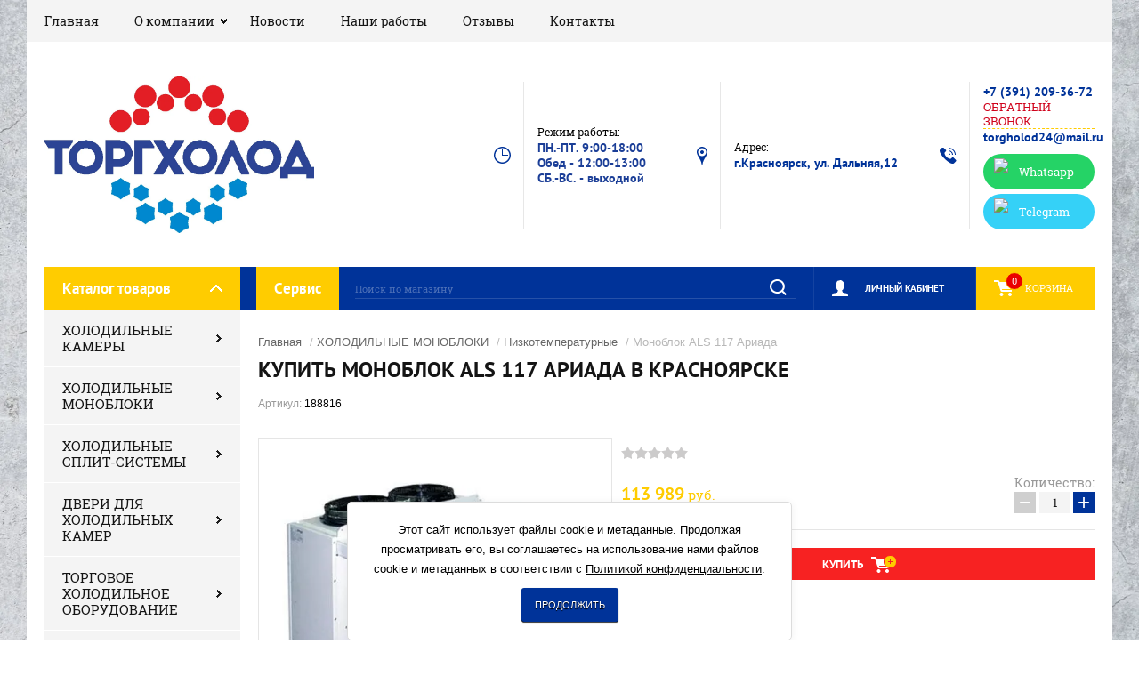

--- FILE ---
content_type: text/html; charset=utf-8
request_url: https://torgholod24.ru/glavnaya/product/monoblok-als-117-ariada
body_size: 18729
content:

	<!doctype html><html lang="ru"><head><meta charset="utf-8"><meta name="robots" content="all"/><title>купить Моноблок ALS 117 Ариада в Красноярске | Низкая цена</title><meta name="description" content="Моноблоки в наличии и под заказ! Подберем оборудование. Гарантия от производителя. Звоните ☎ 209-36-1232"><meta name="keywords" content="холодильное оборудование в Красноярске, торгхолод, оборудование для магазинов, оборудование для столовых, торгхолод"><meta name="SKYPE_TOOLBAR" content="SKYPE_TOOLBAR_PARSER_COMPATIBLE"><meta name="viewport" content="width=device-width, initial-scale=1.0, maximum-scale=1.0, user-scalable=no"><meta name="format-detection" content="telephone=no"><meta http-equiv="x-rim-auto-match" content="none"><script src="/g/libs/jquery/1.10.2/jquery.min.js"></script>	<link rel="stylesheet" href="/g/css/styles_articles_tpl.css">
<link rel='stylesheet' type='text/css' href='/shared/highslide-4.1.13/highslide.min.css'/>
<script type='text/javascript' src='/shared/highslide-4.1.13/highslide-full.packed.js'></script>
<script type='text/javascript'>
hs.graphicsDir = '/shared/highslide-4.1.13/graphics/';
hs.outlineType = null;
hs.showCredits = false;
hs.lang={cssDirection:'ltr',loadingText:'Загрузка...',loadingTitle:'Кликните чтобы отменить',focusTitle:'Нажмите чтобы перенести вперёд',fullExpandTitle:'Увеличить',fullExpandText:'Полноэкранный',previousText:'Предыдущий',previousTitle:'Назад (стрелка влево)',nextText:'Далее',nextTitle:'Далее (стрелка вправо)',moveTitle:'Передвинуть',moveText:'Передвинуть',closeText:'Закрыть',closeTitle:'Закрыть (Esc)',resizeTitle:'Восстановить размер',playText:'Слайд-шоу',playTitle:'Слайд-шоу (пробел)',pauseText:'Пауза',pauseTitle:'Приостановить слайд-шоу (пробел)',number:'Изображение %1/%2',restoreTitle:'Нажмите чтобы посмотреть картинку, используйте мышь для перетаскивания. Используйте клавиши вперёд и назад'};</script>

<!-- 46b9544ffa2e5e73c3c971fe2ede35a5 -->
<script type='text/javascript' src='/shared/s3/js/lang/ru.js'></script>
<script type='text/javascript' src='/shared/s3/js/common.min.js'></script>
<link rel='stylesheet' type='text/css' href='/shared/s3/css/calendar.css' /><link rel="icon" href="/favicon.ico" type="image/vnd.microsoft.icon">

<!--s3_require-->
<link rel="stylesheet" href="/g/basestyle/1.0.1/user/user.css" type="text/css"/>
<link rel="stylesheet" href="/g/basestyle/1.0.1/user/user.red.css" type="text/css"/>
<script type="text/javascript" src="/g/basestyle/1.0.1/user/user.js" async></script>
<!--/s3_require-->

<link rel='stylesheet' type='text/css' href='/t/images/__csspatch/3/patch.css'/>

<!--s3_goal-->
<script src="/g/s3/goal/1.0.0/s3.goal.js"></script>
<script>new s3.Goal({map:{"490500":{"goal_id":"490500","object_id":"14608900","event":"submit","system":"metrika","label":"buy-one-click","code":"anketa"}}, goals: [], ecommerce:[]});</script>
<!--/s3_goal-->
			
		
		
		
			<link rel="stylesheet" type="text/css" href="/g/shop2v2/default/css/theme.less.css">		
			<script type="text/javascript" src="/g/printme.js"></script>
		<script type="text/javascript" src="/g/shop2v2/default/js/tpl.js"></script>
		<script type="text/javascript" src="/g/shop2v2/default/js/baron.min.js"></script>
		
			<script type="text/javascript" src="/g/shop2v2/default/js/shop2.2.js"></script>
		
	<script type="text/javascript">shop2.init({"productRefs": [],"apiHash": {"getPromoProducts":"46317e96d47ae2be1badc299101ba4d7","getSearchMatches":"35c37d75c36329bcac89c7de5e872446","getFolderCustomFields":"88c1cbd61760988d0cb2336736f76d38","getProductListItem":"1104d31a58e6df323f027360ff491ad0","cartAddItem":"b1dd66384b961cf11b1b1b1f2fad894f","cartRemoveItem":"0624c8e454cb236e92ab8cdf95c277f3","cartUpdate":"7a4a030745061defa91e44c43b0d8bc4","cartRemoveCoupon":"5b555e8a2083ae27280b2817a40c1e13","cartAddCoupon":"ff01358d2c4a2ffb44eadfa6597b6ac8","deliveryCalc":"fb0c6a3b131b45a7720c579fae612b94","printOrder":"ed1f2363d271f77eb9c026f4fd607186","cancelOrder":"4dd58105912a09e83a38103b12735600","cancelOrderNotify":"c4fa0aa562780e842730235381778aa9","repeatOrder":"5dcc8595048cd94b9a2b8710f878037e","paymentMethods":"9d258cbd228482b418930f28936514c1","compare":"d9cfa99e680f6bb38bf8be3477111912"},"hash": null,"verId": 2586249,"mode": "product","step": "","uri": "/glavnaya","IMAGES_DIR": "/d/","my": {"show_sections":true,"product_image_lightgallary_on":true,"mode_catalog":false,"new_slick_slider_light":true},"shop2_cart_order_payments": 5,"cf_margin_price_enabled": 0,"maps_yandex_key":"","maps_google_key":""});</script>
<link rel="stylesheet" href="/t/v2870/images/theme20/theme.scss.css"><!--[if lt IE 10]><script src="/g/libs/ie9-svg-gradient/0.0.1/ie9-svg-gradient.min.js"></script><script src="/g/libs/jquery-placeholder/2.0.7/jquery.placeholder.min.js"></script><script src="/g/libs/jquery-textshadow/0.0.1/jquery.textshadow.min.js"></script><script src="/g/s3/misc/ie/0.0.1/ie.js"></script><![endif]--><!--[if lt IE 9]><script src="/g/libs/html5shiv/html5.js"></script><![endif]-->
<style>
	.search-form .search-text::-webkit-input-placeholder {
    color: rgba(255, 255, 255, 0.3); }
  .search-form .search-text:moz-placeholder {
    color: rgba(255, 255, 255, 0.3); }
  .search-form .search-text::-moz-placeholder {
    color: rgba(255, 255, 255, 0.3); }
  .search-form .search-text:-ms-input-placeholder {
    color: rgba(255, 255, 255, 0.3); }
</style>
<link rel="stylesheet" href="/t/v2870/images/css/seo_optima_b.scss.css"><script src="/t/v2870/images/js/seo_optima_b.js"></script><link rel="stylesheet" href="/t/v2870/images/site.addons.scss.css"></head><body><div class="site-background" style="background: url(/thumb/2/Pvf7wYYxU38g88f9gr-92Q/r/d/54854044_5.jpg) center center no-repeat; background-size: cover;"></div><div class="overlay"></div><div class="site-wrapper"><header role="banner" class="site-header"><div class="header-top-panel"><div class="header-top-panel-inner"><div class="menu-ico"></div><nav class="menu-top-wrap"><div class="menu-close">Навигация</div><ul class="menu-top"><li class="opened active"><a href="/" >Главная</a></li><li class="has-child"><a href="/o-kompanii" >О компании</a><ul class="level-2"><li><a href="/dostavka-i-oplata-tovara" >Доставка и оплата товара</a></li></ul></li><li><a href="/news" >Новости</a></li><li><a href="/nashi-raboty" >Наши работы</a></li><li><a href="/otzyvy-1" >Отзывы</a></li><li><a href="/kontakty" >Контакты</a></li></ul></nav><div class="soc-ico-wrap"></div></div></div><div class="header-bottom-block"><div class="site-name-wrap"><a class="logo" href="https://torgholod24.ru"><img src="/d/357770_2192.jpg" width="" height="" alt=""></a><div class="name-besc-wrapp"><a class="comapany-name" href="https://torgholod24.ru" title="На главную страницу"></a><div class="site-descriptor site-name-desc"></div></div></div><div class="contacts-top-wrapper"><div class="work-top"><div class="work-title">Режим работы:</div><div class="work-body work">ПН.-ПТ. 9:00-18:00 Обед - 12:00-13:00 СБ.-ВС. - выходной</div></div><div class="addres-top"><div class="addres-title">Адрес:</div><div class="addres-body">г.Красноярск, ул. Дальняя,12</div></div><div class="site-phones"><div class="phones-title"></div><div class="phone-block"><div class="number"><a href="tel:+73912093672">+7 (391) 209-36-72</a>  </div></div><a href="/obratnyy-zvonok" class="link-top">ОБРАТНЫЙ ЗВОНОК</a><div class="mail"><a href="mailto:torgholod24@mail.ru">torgholod24@mail.ru</a></div><div class="site-socials"><div><a href="https://wa.me/79832693672?text=" target="blank" style="background: #25d366"><span class="social-icon"><img src="/thumb/2/A4zfknNRwlGxZugn_x9XzQ/30c30/d/fgs16_whatsapp.svg" alt="Whatsapp" /></span><span class="social-title">Whatsapp</span></a></div><div><a href="https://t.me/torgholod24" target="blank" style="background: #35d1f7"><span class="social-icon"><img src="/thumb/2/UGdg_zbm5Mi7j1eyXY1g8w/30c30/d/fgs16_telegram.svg" alt="Telegram" /></span><span class="social-title">Telegram</span></a></div></div></div></div></div><div class="header-bottom-panel"><div class="folders-title">Каталог товаров</div><div class="btn_service"><a href="/servis" target="_blank">Сервис</a></div><div class="search-wrapper"><div class="search-close">Поиск</div><form class="search-form" action="/glavnaya/search" method="get"><input name="search_text" type="text" class="search-text" value="" placeholder="Поиск по магазину"/><input class="search-button" type="submit" value="" /><re-captcha data-captcha="recaptcha"
     data-name="captcha"
     data-sitekey="6LcYvrMcAAAAAKyGWWuW4bP1De41Cn7t3mIjHyNN"
     data-lang="ru"
     data-rsize="invisible"
     data-type="image"
     data-theme="light"></re-captcha></form></div><a href="/glavnaya/cart" class="cart-top-wrap"><div id="shop2-cart-preview">
	Корзина
	<div class="cart-total">0</div>	
</div><!-- Cart Preview --></a><div class="shop2-block login-form">
	<div class="block-title">
		<strong>Личный кабинет</strong>
		<span>&nbsp;</span>
	</div>
	<div class="block-body">
		<div class="close-login">Личный кабинет</div>
					<form method="post" action="/registraciya">
				<input type="hidden" name="mode" value="login" />
				<div class="row">
					<label class="field text">
						<input type="text" name="login" id="login" tabindex="1" value="" />
						<span class="login-title" for="login">Логин:</span>
					</label>
				</div>
				<div class="row">
					<button type="submit" class="signin-btn" tabindex="3">Войти</button>
					<label class="field password">
						<input type="password" name="password" id="password" tabindex="2" value="" />
						<span class="password-title" for="password">Пароль:</span>
					</label>
				</div>
			<re-captcha data-captcha="recaptcha"
     data-name="captcha"
     data-sitekey="6LcYvrMcAAAAAKyGWWuW4bP1De41Cn7t3mIjHyNN"
     data-lang="ru"
     data-rsize="invisible"
     data-type="image"
     data-theme="light"></re-captcha></form>
			<div class="clear-container"></div>
			<p>
				<a href="/registraciya/register" class="register">Регистрация</a>
				<a href="/registraciya/forgot_password">Забыли пароль?</a>
			</p>
			</div>
</div></div></header> <!-- .site-header --><div class="site-container"><aside role="complementary" class="site-sidebar left"><div class="folders-shared-wrapper"><div class="folders-shared-title">Каталог товаров</div><ul class="folders-shared"><li class="has-child"><a href="/kameri_monobloki_split/holod_kameri" >ХОЛОДИЛЬНЫЕ КАМЕРЫ</a><ul class="level-2"><li><a href="/glavnaya/folder/modulnye-holodilnye-kamery-polair" >Модульные холодильные камеры Polair</a></li><li><a href="/glavnaya/folder/modulnye-holodilnye-kamery-mhm" >Модульные холодильные камеры МХМ</a></li><li><a href="/glavnaya/folder/modulnye-holodilnye-kamery-ariada" >Модульные холодильные камеры AРИАДА</a></li><li><a href="/glavnaya/folder/modulnye-holodilnye-kamery-cvety" >Модульные холодильные камеры цветы</a></li><li><a href="/glavnaya/folder/sendvich-paneli" >Сэндвич-панели</a></li></ul></li><li class="has-child opened"><a href="/kameri_monobloki_split/holod_monobloki" >ХОЛОДИЛЬНЫЕ МОНОБЛОКИ</a><ul class="level-2"><li class="opened active"><a href="/glavnaya/folder/nizkotemperaturnye" >Низкотемпературные</a></li><li><a href="/glavnaya/folder/srednetemperaturnye" >Среднетемпературные</a></li><li><a href="/glavnaya/folder/potolochnye" >Потолочные</a></li></ul></li><li class="has-child"><a href="/kameri_monobloki_split/split_systemi" >ХОЛОДИЛЬНЫЕ СПЛИТ-СИСТЕМЫ</a><ul class="level-2"><li><a href="/glavnaya/folder/srednetemperaturnye-1" >Среднетемпературные</a></li><li><a href="/glavnaya/folder/nizkotemperaturnye-1" >Низкотемпературные</a></li><li><a href="/glavnaya/folder/universalnye-10-10" >Универсальные (-10℃...+10℃)</a></li></ul></li><li class="has-child"><a href="/dveri_dlya_holodilnyh_kamer" >ДВЕРИ ДЛЯ ХОЛОДИЛЬНЫХ КАМЕР</a><ul class="level-2"><li class="has-child"><a href="/glavnaya/folder/raspashnye-dveri-s-nakladnoj-ramkoj" >Распашные двери с накладной рамкой</a><ul class="level-3"><li><a href="/glavnaya/folder/srednetemperaturnye-2" >Среднетемпературные, толщина 80мм.</a></li><li><a href="/glavnaya/folder/nizkotemperaturnye-2" >Низкотемпературные, толщина 80мм.</a></li><li><a href="/glavnaya/folder/nizkotemperaturnye-tolshchina-100mm" >Низкотемпературные, толщина 100мм.</a></li><li><a href="/glavnaya/folder/nizkotemperaturnye-tolshchina-120mm" >Низкотемпературные, толщина 120мм.</a></li></ul></li><li class="has-child"><a href="/glavnaya/folder/dveri-raspashnye-dvuhstvorchatye-s-nakladnoj-ramkoj" >Двери распашные двухстворчатые с накладной рамкой</a><ul class="level-3"><li><a href="/glavnaya/folder/srednetemperaturnye-tolshchina-80mm" >Среднетемпературные, толщина 80мм.</a></li><li><a href="/glavnaya/folder/nizkotemperaturnye-tolshchina-80mm" >Низкотемпературные, толщина 80мм.</a></li><li><a href="/glavnaya/folder/nizkotemperaturnye-tolshchina-100mm-1" >Низкотемпературные, толщина 100мм.</a></li><li><a href="/glavnaya/folder/nizkotemperaturnye-tolshchina-120mm-1" >Низкотемпературные, толщина 120мм.</a></li></ul></li><li class="has-child"><a href="/glavnaya/folder/otkatnye-dveri" >Откатные двери</a><ul class="level-3"><li><a href="/glavnaya/folder/srednetemperaturnye-tolshchina-80mm-1" >Среднетемпературные, толщина 80мм.</a></li><li><a href="/glavnaya/folder/nizkotemperaturnye-tolshchina-100mm-2" >Низкотемпературные, толщина 100мм.</a></li><li><a href="/glavnaya/folder/nizkotemperaturnye-tolshchina-120mm-2" >Низкотемпературные, толщина 120мм.</a></li></ul></li><li class="has-child"><a href="/glavnaya/folder/mayatnikovye-dveri" >Маятниковые двери</a><ul class="level-3"><li><a href="/glavnaya/folder/standart-p-obraznaya-rama-ustanovka-na-nesushchie-steny-iz-betona-ili-celnogo-kirpicha" >Стандарт П-образная рама (установка на несущие стены из бетона или цельного кирпича)</a></li><li><a href="/glavnaya/folder/rama-v-obhvat-do-250-ustanovka-na-steny-iz-sendvich-panelej-gipsokartonnye-peregorodki" >РАМА В ОБХВАТ до 250 (установка на стены из сэндвич панелей, гипсокартонные перегородки)</a></li></ul></li><li class="has-child"><a href="/glavnaya/folder/holodilnye-dveri-profholod" >Холодильные двери ПрофХолод</a><ul class="level-3"><li class="has-child"><a href="/glavnaya/folder/raspashnye-dveri-odnostvorchatye-rdo" >Распашные одностворчатые  двери (РДО)</a><ul class="level-4"><li><a href="/glavnaya/folder/sredne-nizkotemperaturnye-tolshchina-80mm-1" >Средне-, низкотемпературные, толщина 80мм.</a></li><li><a href="/glavnaya/folder/sredne-nizkotemperaturnye-tolshchina-100mm-1" >Средне-, низкотемпературные, толщина 100мм.</a></li></ul></li><li class="has-child"><a href="/glavnaya/folder/raspashnye-dveri-dvustvorchatye-rdd" >Распашные двустворчатые двери (РДД)</a><ul class="level-4"><li><a href="/glavnaya/folder/sredne-nizkotemperaturnye-tolshchina-80mm" >Средне-, низкотемпературные, толщина 80мм.</a></li><li><a href="/glavnaya/folder/sredne-nizkotemperaturnye-tolshchina-100mm" >Средне-, низкотемпературные, толщина 100мм.</a></li></ul></li></ul></li><li><a href="/glavnaya/folder/zapchasti-i-komplektuyushchie" >Запчасти и комплектующие</a></li></ul></li><li class="has-child"><a href="/torgovoe_holod_oborudovanie" >ТОРГОВОЕ ХОЛОДИЛЬНОЕ ОБОРУДОВАНИЕ</a><ul class="level-2"><li class="has-child"><a href="/torgovoe_holod_oborudovanie/lari" >Лари морозильные</a><ul class="level-3"><li><a href="/glavnaya/folder/lari-s-gluhimi-kryshkami" >Лари с глухими крышками</a></li><li><a href="/glavnaya/folder/lari-s-pryamym-steklom" >Лари с прямым стеклом</a></li><li><a href="/glavnaya/folder/lari-s-izognutym-steklom" >Лари с изогнутым стеклом</a></li></ul></li><li class="has-child"><a href="/torgovoe_holod_oborudovanie/shkafi_holod" >Шкафы холодильные</a><ul class="level-3"><li class="has-child"><a href="/glavnaya/folder/shkafy-s-metallicheskimi-dvermi" >Шкафы с металлическими дверьми</a><ul class="level-4"><li><a href="/folder/265206707" >Шкафы с металлическими дверьми (среднетемпературные 0..+7°C)</a></li><li><a href="/folder/265207107" >Шкафы с металлическими дверьми (низкотемпературные -18...-22°C)</a></li><li><a href="/folder/265206907" >Шкафы с металлическими дверьми (универсальные -5..+5°C)</a></li><li><a href="/folder/268661307" >Шкафы с металлическими дверьми комбинированные</a></li></ul></li><li class="has-child"><a href="/glavnaya/folder/shkafy-so-steklyannymi-dvermi" >Шкафы со стеклянными дверьми</a><ul class="level-4"><li><a href="/folder/270003507" >Шкафы со стеклянными дверьми ( среднетемпературные  0..+7°C)</a></li><li><a href="/folder/270010707" >Шкафы со  стеклянными дверьми  ( низкотемпературные -18...-22°C)</a></li><li><a href="/folder/270010507" >Шкафы со  стеклянными дверьми  (универсальные -5..+5°C)</a></li></ul></li><li><a href="/konditerskoe_oborudovanie/shkafy_konditerskie" >Шкафы кондитерские</a></li><li><a href="/glavnaya/folder/shkafy-dlya-napitkov" >Шкафы для напитков</a></li><li><a href="/glavnaya/folder/shkafy-iz-nerzhaveyushchej-stali" >Шкафы из нержавеющей стали</a></li><li><a href="/glavnaya/folder/farmacevticheskie-holodilnye-shkafy" >Фармацевтические холодильные шкафы</a></li><li><a href="/glavnaya/folder/shkafy-dlya-pekaren" >Шкафы для пекарен</a></li><li><a href="/glavnaya/folder/shkafy-dlya-vyzrevaniya-syra-i-myasa" >Шкафы для вызревания сыра и мяса</a></li><li><a href="/glavnaya/folder/mini-holodilniki" >Мини-холодильники</a></li><li><a href="/glavnaya/folder/holodilnik-dlya-ikry" >Холодильник для икры</a></li><li><a href="/glavnaya/folder/specializirovannye-shkafy-salami-cheese-meat" >Специализированные шкафы: Salami, Cheese, Meat</a></li></ul></li><li class="has-child"><a href="/torgovoe_holod_oborudovanie/vitrini" >Витрины</a><ul class="level-3"><li class="has-child"><a href="/glavnaya/folder/vitriny-holodilnye" >Витрины холодильные</a><ul class="level-4"><li><a href="/glavnaya/folder/vitriny-srednednetemperaturnye-temperatura-0s-7s" >Витрины среднеднетемпературные (температура 0С...+7С)</a></li><li><a href="/glavnaya/folder/vitriny-universalnye-temperatura-5s-5s" >Витрины универсальные (температура -5С...+5С)</a></li><li><a href="/glavnaya/folder/vitriny-nizkotemperaturnye-temperatura-18s-0s" >Витрины низкотемпературные (температура -18С...0С)</a></li></ul></li><li><a href="/konditerskoe_oborudovanie/vitriny-konditerskie" >Витрины кондитерские</a></li><li><a href="/glavnaya/folder/teplovye-vitriny" >Тепловые витрины</a></li><li><a href="/glavnaya/folder/vitriny-nastolnye" >Витрины настольные (барные)</a></li><li><a href="/glavnaya/folder/vitriny-otkrytye-1" >Витрины открытые</a></li><li><a href="/glavnaya/folder/vitriny-neohlazhdaemye" >Витрины неохлаждаемые (нейтральные)</a></li><li><a href="/glavnaya/folder/kejsy-dlya-sushi" >Кейсы для суши</a></li><li><a href="/glavnaya/folder/vitriny-dlya-hleba" >Витрины для хлеба</a></li><li><a href="/glavnaya/folder/vitriny-dlya-morozhenogo" >Витрины для мороженого</a></li><li><a href="/glavnaya/folder/vitriny-dlya-ingredientov" >Витрины для ингредиентов</a></li></ul></li><li><a href="/glavnaya/folder/morozilnye-bonety" >Морозильные бонеты</a></li><li class="has-child"><a href="/torgovoe_holod_oborudovanie/stoly" >Столы холодильные</a><ul class="level-3"><li><a href="/glavnaya/folder/holodilnye-stoly" >Холодильные столы</a></li><li><a href="/glavnaya/folder/stoly-holodilnye-dlya-salatov" >Столы холодильные для салатов</a></li></ul></li><li><a href="/torgovoe_holod_oborudovanie/gorki" >Горки холодильные</a></li><li><a href="/torgovoe_holod_oborudovanie/prilavki" >Прилавки холодильные</a></li><li><a href="/glavnaya/folder/frizery-dlya-myagkogo-morozhenogo" >Фризеры для мягкого мороженого</a></li></ul></li><li class="has-child"><a href="/teplovoe_kuhonnoe_oborudovanie" >ТЕПЛОВОЕ КУХОННОЕ ОБОРУДОВАНИЕ</a><ul class="level-2"><li><a href="/glavnaya/folder/vitriny-teplovye" >Витрины тепловые</a></li><li><a href="/teplovoe_kuhonnoe_oborudovanie/plity_elektricheskie" >Плиты электрические</a></li><li class="has-child"><a href="/indukcionnie_pliti" >Индукционные плиты</a><ul class="level-3"><li><a href="/glavnaya/folder/odnokonforochnye" >Одноконфорочные</a></li><li><a href="/indukcionnie_pliti/dvuhkonforochnye" >Двухконфорочные</a></li><li><a href="/indukcionnie_pliti/chetyrehkonforochnye" >Четырехконфорочные</a></li><li><a href="/indukcionnie_pliti/shestikonforochnye" >Шестиконфорочные</a></li></ul></li><li><a href="/glavnaya/folder/pechi-podovye" >Печи подовые</a></li><li><a href="/teplovoe_kuhonnoe_oborudovanie/shkafy_pekarskie" >Шкафы жарочные, пекарские</a></li><li><a href="/teplovoe_kuhonnoe_oborudovanie/konvekcionnie_pechi" >Конвекционные печи</a></li><li><a href="/glavnaya/folder/parokonvektomaty" >Пароконвектоматы</a></li><li><a href="/glavnaya/folder/podstavki-pod-konvekcionnye-pechi-i-parokonvektomaty" >Подставки под конвекционные печи и пароконвектоматы</a></li><li><a href="/glavnaya/folder/mikrovolnovye-pechi" >Микроволновые печи</a></li><li><a href="/teplovoe_kuhonnoe_oborudovanie/pechi_dlya_pizza" >Печи для пиццы</a></li><li><a href="/teplovoe_kuhonnoe_oborudovanie/shkafy_rasstoechnie" >Шкафы расстоечные</a></li><li><a href="/glavnaya/folder/parovarki-makaronovarki" >Пароварки, макароноварки</a></li><li><a href="/teplovoe_kuhonnoe_oborudovanie/kotly_varochnie" >Котлы пищеварочные</a></li><li><a href="/teplovoe_kuhonnoe_oborudovanie/gazovoe_oborudovanie" >Газовое оборудование</a></li><li><a href="/teplovoe_kuhonnoe_oborudovanie/skovorodi_electricheskie" >Сковороды электрические, электроварки</a></li><li><a href="/teplovoe_kuhonnoe_oborudovanie/apparati" >Аппараты контактной обработки, жарочные поверхности</a></li><li><a href="/glavnaya/folder/shkafy-sushilnye-degidratory" >Шкафы сушильные (дегидраторы)</a></li></ul></li><li class="has-child"><a href="/electromech_oborudovanie" >ЭЛЕКТРОМЕХАНИЧЕСКОЕ ОБОРУДОВАНИЕ</a><ul class="level-2"><li><a href="/electromech_oborudovanie/myasorubki" >Мясорубки</a></li><li><a href="/glavnaya/folder/kuttery-bliksery-ruchnye-miksery" >Куттеры, бликсеры, ручные миксеры</a></li><li><a href="/electromech_oborudovanie/pili_dlya_myasa" >Пилы для мяса и мясорыхлители</a></li><li><a href="/electromech_oborudovanie/kuhonnie_mashini" >Кухонные машины универсальные</a></li><li><a href="/electromech_oborudovanie/testomesilnaya_mashina" >Тестомесильная машина</a></li><li><a href="/electromech_oborudovanie/testoraskatochnaya_mashina" >Тестораскаточная машина</a></li><li><a href="/electromech_oborudovanie/slaiser" >Слайсер</a></li><li><a href="/electromech_oborudovanie/vsbivalnaya_mashina" >Взбивальная машина</a></li><li><a href="/electromech_oborudovanie/mikser" >Миксеры планетарные</a></li><li><a href="/glavnaya/folder/kartofeleochistitelnaya-mashina" >Картофелечистка</a></li><li><a href="/electromech_oborudovanie/farshemeshalka" >Фаршемешалка</a></li><li><a href="/glavnaya/folder/ryboochistitetlnye-mashiny" >Рыбоочистительные машины</a></li><li class="has-child"><a href="/electromech_oborudovanie/pererabotka_ovoshei" >Переработка овощей</a><ul class="level-3"><li><a href="/glavnaya/folder/mashiny-protirochnye" >Машины протирочные</a></li><li><a href="/glavnaya/folder/mashiny-ovoshcherezatelnye" >Машины овощерезательные</a></li><li><a href="/glavnaya/folder/mashiny-ovoshcherezatelno-protirochnye" >Машины овощерезательно-протирочные</a></li></ul></li><li><a href="/electromech_oborudovanie/izmelchitel_ovoshei" >Измельчитель овощей</a></li><li><a href="/electromech_oborudovanie/mukoproseivatel" >Мукопросеиватель</a></li><li><a href="/electromech_oborudovanie/lapsherezka" >Лапшерезка</a></li><li><a href="/electromech_oborudovanie/hleborez" >Хлеборезательная машина</a></li><li><a href="/glavnaya/folder/voskotopka" >Воскотопка</a></li></ul></li><li class="has-child"><a href="/fast_food_oborudovanie" >ФАСТ-ФУД ОБОРУДОВАНИЕ</a><ul class="level-2"><li><a href="/glavnaya/folder/tostery" >Тостеры</a></li><li><a href="/glavnaya/folder/blinnicy" >Блинницы</a></li><li><a href="/glavnaya/folder/pressy-dlya-gamburgerov-1" >Прессы для гамбургеров</a></li><li class="has-child"><a href="/fast_food_oborudovanie/gril" >Грили</a><ul class="level-3"><li><a href="/glavnaya/folder/grili-dlya-kur" >Грили для кур</a></li><li><a href="/glavnaya/folder/grili-kontaktnye-prizhimnye" >Грили контактные (прижимные)</a></li><li><a href="/glavnaya/folder/grili-rolikovye" >Грили роликовые</a></li><li><a href="/glavnaya/folder/grili-kombinirovannye" >Грили комбинированные</a></li></ul></li><li><a href="/glavnaya/folder/apparaty-dlya-shaurmy" >Аппараты для шаурмы</a></li><li><a href="/fast_food_oborudovanie/cheburechnici" >Чебуречницы</a></li><li><a href="/fast_food_oborudovanie/fritur_electro" >Фритюрницы</a></li><li><a href="/glavnaya/folder/risovarka" >Рисоварки</a></li><li><a href="/glavnaya/folder/sterilizatory-nozhej" >Стерилизаторы  ножей</a></li><li><a href="/fast_food_oborudovanie/ponchiki_apparat" >Аппарат для пончиков</a></li><li><a href="/glavnaya/folder/apparaty-dlya-popkorna-i-saharnoj-vaty" >Аппараты для попкорна и сахарной ваты</a></li><li><a href="/fast_food_oborudovanie/hotdog_apparat" >Хот-дог и корн-дог аппараты</a></li><li><a href="/glavnaya/folder/sokovyzhimalka" >Соковыжималка</a></li><li><a href="/fast_food_oborudovanie/belender_mixer_molochnie" >Блендер и миксер для молочных коктейлей</a></li><li><a href="/fast_food_oborudovanie/electrovafelnici" >Электровафельницы</a></li><li><a href="/glavnaya/folder/chafing-dishi" >Чафинг-диши</a></li><li><a href="/fast_food_oborudovanie/kolbasniy_shpric" >Шприц колбасный</a></li><li><a href="/fast_food_oborudovanie/koptilni" >Коптильни</a></li></ul></li><li><a href="/glavnaya/folder/oborudovanie-dlya-myasopererabotki" >ОБОРУДОВАНИЕ ДЛЯ МЯСОПЕРЕРАБОТКИ</a></li><li><a href="/kipyatilniki_vody" >КИПЯТИЛЬНИКИ ВОДЫ</a></li><li class="has-child"><a href="/nejtralnoe_oborudovanie" >НЕЙТРАЛЬНОЕ ОБОРУДОВАНИЕ</a><ul class="level-2"><li class="has-child"><a href="/glavnaya/folder/stoly-proizvodstvennye" >Столы производственные</a><ul class="level-3"><li><a href="/glavnaya/folder/stol-proizvodstvennyj-pristennyj" >Стол производственный пристенный</a></li><li><a href="/glavnaya/folder/stol-proizvodstvennyj-centralnyj-bez-borta" >Стол производственный центральный (без борта)</a></li><li><a href="/glavnaya/folder/stol-konditerskij" >Стол кондитерский</a></li><li><a href="/glavnaya/folder/stol-dlya-myasopererabotki" >Стол для мясопереработки</a></li></ul></li><li class="has-child"><a href="/glavnaya/folder/stoly-tumby" >Столы-тумбы</a><ul class="level-3"><li><a href="/glavnaya/folder/stol-tumba-pristennyj-s-bortom" >Стол-тумба пристенный с бортом</a></li><li><a href="/glavnaya/folder/stol-tumba-centralnyj-bez-borta" >Стол-тумба центральный без борта</a></li></ul></li><li><a href="/glavnaya/folder/stoly-dlya-posudomoechnyh-mashin" >Столы для посудомоечных машин</a></li><li><a href="/glavnaya/folder/podtovarniki" >Подтоварники</a></li><li class="has-child"><a href="/glavnaya/folder/vanny-moechnye" >Ванны моечные</a><ul class="level-3"><li><a href="/glavnaya/folder/odnosekcionnye" >Односекционные</a></li><li><a href="/glavnaya/folder/dvuhsekcionnye" >Двухсекционные</a></li><li><a href="/glavnaya/folder/trehsekcionnye" >Трехсекционные</a></li><li><a href="/glavnaya/folder/kotlomoechnye-vanny" >Котломоечные ванны</a></li><li><a href="/glavnaya/folder/vanny-moechnye-svarnye-s-rabochej-poverhnostyu" >Ванны моечные сварные с рабочей поверхностью</a></li><li><a href="/glavnaya/folder/vanna-tumba-svarnaya" >Ванны-тумбы (сварные)</a></li><li><a href="/glavnaya/folder/vanny-dlya-obrabotki-yaic" >Ванны для обработки яиц</a></li></ul></li><li><a href="/glavnaya/folder/vanny-rukomojniki" >Рукомойники</a></li><li class="has-child"><a href="/glavnaya/folder/telezhki" >Тележки</a><ul class="level-3"><li><a href="/glavnaya/folder/telezhki-servirovochnye" >Тележки сервировочные (передвижные)</a></li><li><a href="/glavnaya/folder/telezhki-dlya-sbora-gryaznoj-posudy" >Тележки для сбора грязной посуды</a></li><li><a href="/glavnaya/folder/telezhki-gruzovye" >Тележки грузовые</a></li><li><a href="/glavnaya/folder/telezhki-shpilki" >Тележки-шпильки</a></li></ul></li><li><a href="/glavnaya/folder/telezhki-lari-yashchiki-dlya-hraneniya-ovoshchej" >Тележки, лари, ящики для хранения овощей</a></li><li class="has-child"><a href="/glavnaya/folder/stellazhi" >Стеллажи</a><ul class="level-3"><li><a href="/glavnaya/folder/stellazhi-dlya-sushki-posudy-serii-ekonom" >Стеллажи для сушки посуды</a></li><li class="has-child"><a href="/glavnaya/folder/stellazhi-kuhonnye" >Стеллажи кухонные</a><ul class="level-4"><li class="has-child"><a href="/glavnaya/folder/stellazhi-kuhonnye-serii-ekonom" >Стеллажи кухонные серии &quot;ЭКОНОМ&quot;</a><ul class="level-5"><li><a href="/glavnaya/folder/stellazhi-kuhonnye-nejtralnye" >Стеллажи кухонные нейтральные</a></li><li><a href="/glavnaya/folder/stellazhi-kuhonnye-perforirovannye" >Стеллажи кухонные перфорированные</a></li></ul></li><li class="has-child"><a href="/glavnaya/folder/stellazhi-kuhonnye-serii-standart" >Стеллажи кухонные серии &quot;СТАНДАРТ&quot;</a><ul class="level-5"><li><a href="/glavnaya/folder/stellazhi-kuhonnye-nejtralnye-1" >Стеллажи кухонные нейтральные</a></li><li><a href="/glavnaya/folder/stellazhi-kuhonnye-perforirovannye-1" >Стеллажи кухонные перфорированные</a></li></ul></li><li class="has-child"><a href="/glavnaya/folder/stellazhi-kuhonnye-serii-standart-1" >Стеллажи кухонные серии &quot;СТАНДАРТ&quot;</a><ul class="level-5"><li><a href="/glavnaya/folder/stellazhi-kuhonnye-nejtralnye-2" >Стеллажи кухонные нейтральные</a></li><li><a href="/glavnaya/folder/stellazhi-kuhonnye-perforirovannye-2" >Стеллажи кухонные перфорированные</a></li></ul></li></ul></li></ul></li><li class="has-child"><a href="/glavnaya/folder/polki-kuhonnye" >Полки кухонные</a><ul class="level-3"><li><a href="/glavnaya/folder/polki-kuhonnye-sploshnye" >Полки кухонные сплошные (косынка)</a></li><li><a href="/glavnaya/folder/polki-kuhonnye-sploshnye-dvuh-yarusnye" >Полки кухонные сплошные двухъярусные</a></li><li><a href="/glavnaya/folder/polki-kuhonnye-perforirovannye-kosynka" >Полки кухонные перфорированные (косынка)</a></li><li><a href="/glavnaya/folder/polki-kuhonnye-poluotkrytye" >Полки кухонные полуоткрытые</a></li><li><a href="/glavnaya/folder/polki-kuhonnye-zakrytye" >Полки кухонные закрытые</a></li></ul></li><li class="has-child"><a href="/glavnaya/folder/shkafy-kuhonnye" >Шкафы нейтральные</a><ul class="level-3"><li><a href="/glavnaya/folder/shkaf-kuhonnyj-zakrytyj" >Шкафы для посуды</a></li><li><a href="/glavnaya/folder/shkafy-kuhonnye-dlya-hleba" >Шкафы  для хлеба</a></li><li><a href="/glavnaya/folder/shkafy-dlya-odezhdy" >Шкафы для одежды</a></li></ul></li><li><a href="/glavnaya/folder/kolody-razrubochnye" >Колоды разрубочные</a></li></ul></li><li class="has-child"><a href="/posudomoechnie_mashini_i_stoly" >ПОСУДОМОЕЧНЫЕ МАШИНЫ И СТОЛЫ</a><ul class="level-2"><li><a href="/posudomoechnie_mashini_i_stoly/mashini" >Посудомоечные машины</a></li><li><a href="/posudomoechnie_mashini_i_stoly/stoly" >Столы для посудомоечных машин</a></li></ul></li><li><a href="/glavnaya/folder/vesy" >ВЕСЫ</a></li><li><a href="/glavnaya/folder/kofemashiny" >КОФЕМАШИНЫ</a></li><li><a href="/vinnye_shkafy" >ВИННЫЕ ШКАФЫ</a></li><li><a href="/avtoholodilniki_perenosnye_kompressornye" >АВТОХОЛОДИЛЬНИКИ, МИНИБАРЫ</a></li><li><a href="/ldogeneratory" >ЛЬДОГЕНЕРАТОРЫ</a></li><li><a href="/apparaty_shokovoj_zamorozki" >АППАРАТЫ ШОКОВОЙ ЗАМОРОЗКИ</a></li><li><a href="/zonty_ventilyacionnye" >ЗОНТЫ ВЕНТИЛЯЦИОННЫЕ</a></li><li class="has-child"><a href="/glavnaya/folder/zonty-vytyazhnye" >ЗОНТЫ ВЫТЯЖНЫЕ</a><ul class="level-2"><li><a href="/glavnaya/folder/zonty-vytyazhnye-pristennye" >Зонты вытяжные пристенные</a></li><li><a href="/glavnaya/folder/zonty-vytyazhnye-ostrovnye" >Зонты вытяжные островные</a></li><li><a href="/glavnaya/folder/zonty-pritochno-vytyazhnye-pristennye" >Зонты приточно-вытяжные пристенные</a></li><li><a href="/glavnaya/folder/zonty-pritochno-vytyazhnye-ostrovnye" >Зонты приточно-вытяжные островные</a></li></ul></li><li class="has-child"><a href="/linii_razdachi" >ЛИНИИ РАЗДАЧИ</a><ul class="level-2"><li><a href="/linii_razdachi/mini" >Мини</a></li><li><a href="/linii_razdachi/chuvashtorgtehnika" >Чувашторгтехника</a></li></ul></li><li><a href="/kassovye_boksy_i_prilavki" >КАССОВЫЕ БОКСЫ И ПРИЛАВКИ</a></li><li class="has-child"><a href="/upakovochnoe_oborudovanie" >УПАКОВОЧНОЕ ОБОРУДОВАНИЕ</a><ul class="level-2"><li><a href="/glavnaya/folder/vakuumnye-upakovshchiki" >Вакуумные упаковщики</a></li><li><a href="/glavnaya/folder/zapajshchik-paketov" >Запайщик пакетов</a></li></ul></li><li class="has-child"><a href="/glavnaya/folder/oborudovanie-dlya-prachechnoj" >ОБОРУДОВАНИЕ ДЛЯ ПРАЧЕЧНОЙ</a><ul class="level-2"><li><a href="/stiralnye_i_sushilnye_mashiny" >Стиральные машины</a></li></ul></li></ul></div><div class="clear-both"></div><div class="informers"></div><div class="news-wrap"><div class="news-name">Новости <div class="news-all"><a href="/news">Все</a></div></div><div class="news-body-wrap"><article class="news-body"><div class="news-pic"><img src="/thumb/2/C9DTBOPw_OIBuUDp4s3DMQ/r/d/karboma_novosti_370_240_jpg_5_80.jpg" alt="" /></div><time class="news-date" datetime="06.11.2025">06.11.2025</time><div class="news-title"><a href="/news/view/snyatie-s-proizvodstva-konditerskih-vitrin-carboma">Снятие с производства кондитерских витрин Carboma.</a></div></article><article class="news-body"><div class="news-pic"><img src="/thumb/2/q-PizlxXxIbXIXnYgHvJAA/r/d/newstmp_370_240_jpg_5_80.jpg" alt="" /></div><time class="news-date" datetime="21.10.2025">21.10.2025</time><div class="news-title"><a href="/news/view/povyshenie-cen-1">Повышение цен!</a></div></article><article class="news-body"><div class="news-pic"><img src="/thumb/2/YEQ2jOSnj6CDEH98-Vz7Og/r/d/whatsapp_image_2025-09-11_at_145717.jpg" alt="" /></div><time class="news-date" datetime="11.09.2025">11.09.2025</time><div class="news-title"><a href="/news/view/snizhenie-cen-na-holodilnye-kamery-ariada-ot-5-do-9">Снижение цен на холодильные камеры Ариада от 5 % до 9 %</a></div></article><article class="news-body"><div class="news-pic"><img src="/thumb/2/BJOJ-6tWY8gdVtVBAcgDXQ/r/d/mxm_news_370_240_jpg_5_80.jpg" alt="" /></div><time class="news-date" datetime="11.08.2025">11.08.2025</time><div class="news-title"><a href="/news/view/povyshenie-stoimosti">Повышение стоимости!</a></div></article><article class="news-body"><div class="news-pic"><img src="/thumb/2/C9DTBOPw_OIBuUDp4s3DMQ/r/d/karboma_novosti_370_240_jpg_5_80.jpg" alt="" /></div><time class="news-date" datetime="17.07.2025">17.07.2025</time><div class="news-title"><a href="/news/view/akciya-na-vitriny-carboma">АКЦИЯ на витрины Carboma</a></div></article></div></div></aside><main role="main" class="site-main"><div class="site-main__inner">
<div class="site-path" data-url="/"><a href="/">Главная</a> / <a href="/kameri_monobloki_split/holod_monobloki">ХОЛОДИЛЬНЫЕ МОНОБЛОКИ</a> / <a href="/glavnaya/folder/nizkotemperaturnye">Низкотемпературные</a> / Моноблок ALS 117 Ариада</div><h1>купить Моноблок ALS 117 Ариада в Красноярске</h1>
										
	<link rel="stylesheet" href="/g/libs/jquery-slick/1.9.0/slick.css">
	<script src="/g/libs/jquery-slick/1.9.0/slick.min.js" charset="utf-8"></script>
	<link rel="stylesheet" href="/g/libs/lightgallery/v1.2.19/lightgallery.css">
	<script src="/g/libs/lightgallery/v1.2.19/lightgallery.js" charset="utf-8"></script>
						
<script src="/g/s3/misc/eventable/0.0.1/s3.eventable.js" charset="utf-8"></script>
<script src="/g/s3/misc/math/0.0.1/s3.math.js" charset="utf-8"></script>
<script src="/t/v2870/images/js/menu.js" charset="utf-8"></script>
<script src="/t/v2870/images/js/one.line.menu.js" charset="utf-8"></script>
<script src="/t/v2870/images/js/plugins.js" charset="utf-8"></script>
<!-- <script src="/t/v2870/images/js/form_minimal.js" charset="utf-8"></script> -->
<script src="/t/v2870/images/js/timer.js" charset="utf-8"></script>
<script src="/g/libs/nouislider/7.0.10/jquery.nouislider.min.js" charset="utf-8"></script>
<!--<script src="/t/v2870/images/js/form_minimal.js" charset="utf-8"></script>-->
<script src="/g/s3/misc/form/1.2.0/s3.form.js" charset="utf-8"></script>
<script src="/t/v2870/images/js/sly-slider.js" charset="utf-8"></script> <script src="/g/templates/shop2/2.58.2/js/main.js" charset="utf-8"></script>

	<div class="shop2-cookies-disabled shop2-warning hide"></div>
	
	
	

	 
		
							
			
							
			
							
			
		
					

	
	
					
	
	
					<div class="shop2-product-article"><span>Артикул:</span> 188816</div>
	
		<div class="product-wrapper card_page">
		<form method="post"	action="/glavnaya?mode=cart&amp;action=add" accept-charset="utf-8" class="shop2-product">
			<div class="product-wrapper_in">
			<input type="hidden" name="kind_id" value="1017090300"/>
			<input type="hidden" name="product_id" value="795429100"/>
			<input type="hidden" name="meta" value='null'/>
			<div class="side-l-r-wrapper new-slick-slider">
				<div class="product-side-l">
					<div class="product-side-l-in">
						
												
							<div class="card-slider vertical">
					
								<div class="product-label">	
								    																	</div>
				
								<div class="card-slider__items no_thumbs">
									<div class="card-slider__item">
										<div class="card-slider__image" style="background-image: url(/thumb/2/ucBWShPnX6ctAetlGh1tHg/800r800/d/yv4djg.jpg);">
																							<a href="/thumb/2/b1edWiRQIK7dgdWohPxTuA/r/d/yv4djg.jpg">
													<img src="/thumb/2/ucBWShPnX6ctAetlGh1tHg/800r800/d/yv4djg.jpg" alt="Моноблок ALS 117 Ариада" title="Моноблок ALS 117 Ариада" />
												</a>
																					</div>
									</div>
																	</div>
								
															</div> <!-- .card-slider -->
							
												
	
					</div>					
				</div>
				<div class="product-side-r">
								    	<div class="flags_wrap">
			    					    					    	</div>
			    							
	
	<div class="tpl-rating-block">Рейтинг:<div class="tpl-stars"><div class="tpl-rating" style="width: 0%;"></div></div>(0 голосов)</div>

												<div class="form-add">
							<div class="price-amount-wrapper">
								<div class="product-price">
										
										<div class="price-current">
		<strong>113&nbsp;989</strong> 
		<span>руб.</span>
			</div>
								</div>
									<div class="product-amount">
					<div class="amount-title">Количество:</div>
							<div class="shop2-product-amount">
				<button type="button" class="amount-minus">&#8722;</button><input type="text" name="amount" data-min="1" data-multiplicity="0" maxlength="4" value="1" /><button type="button" class="amount-plus">&#43;</button>
			</div>
						</div>
							</div>
							<div class="buy-wrapper">
								
			<button class="shop2-product-btn type-3 buy" type="submit">
			<span>Купить</span>
		</button>
	

<input type="hidden" value="Моноблок ALS 117 Ариада" name="product_name" />
<input type="hidden" value="https://torgholod24.ru/glavnaya/product/monoblok-als-117-ariada" name="product_link" />																	<div class="space"></div>
																									<a href="#" class="buy-one-click">
										<span>Купить в один клик</span>
										<input type="hidden" value="Моноблок ALS 117 Ариада" name="product_name" class="product_name"/>
										<input type="hidden" value="https://torgholod24.ru/glavnaya/product/monoblok-als-117-ariada" name="product_link" class="product_link"/>									
									</a>
															</div>
						</div>
						
						
															</div>
			</div>	
			<div class="shop2-clear-container"></div>
						
			</div>
		<re-captcha data-captcha="recaptcha"
     data-name="captcha"
     data-sitekey="6LcYvrMcAAAAAKyGWWuW4bP1De41Cn7t3mIjHyNN"
     data-lang="ru"
     data-rsize="invisible"
     data-type="image"
     data-theme="light"></re-captcha></form><!-- Product -->
		<div class="item-desc-folders-wrapper">
				



	<div class="shop2-product-data" id="product_tabs">
					<ul class="shop2-product-tabs clear-self">
				<li class="active-tab"><a href="#shop2-tabs-2">Описание</a></li><li><a href="#shop2-tabs-4">Отзывы</a></li>
			</ul>

						<div class="shop2-product-desc">
				
				
								<div class="desc-area product_body active-area" id="shop2-tabs-2">
					<div class="iteminfo" itemprop="description">
<div><strong>Основные характеристики</strong></div>

<p>&nbsp;</p>

<table border="1" class="ch">
	<tbody>
		<tr>
			<td class="name"><span>Тип</span></td>
			<td class="value">низкотемпературный</td>
		</tr>
		<tr>
			<td class="name"><span>Температурный режим</span></td>
			<td class="value">от -22 до -18&nbsp;&deg;C</td>
		</tr>
		<tr>
			<td class="name"><span>Объем холодильной камеры</span></td>
			<td class="value">от 4 до 6&nbsp;м&sup3;</td>
		</tr>
		<tr>
			<td class="name"><span>Хладагент</span></td>
			<td class="value">R404</td>
		</tr>
		<tr>
			<td class="name"><span>Напряжение</span></td>
			<td class="value">220&nbsp;В</td>
		</tr>
		<tr>
			<td class="name"><span>Потребляемая мощность</span></td>
			<td class="value">1.1&nbsp;кВт</td>
		</tr>
		<tr>
			<td class="name"><span>Ширина</span></td>
			<td class="value">460&nbsp;мм</td>
		</tr>
		<tr>
			<td class="name"><span>Глубина</span></td>
			<td class="value">835&nbsp;мм</td>
		</tr>
		<tr>
			<td class="name"><span>Высота</span></td>
			<td class="value">800&nbsp;мм</td>
		</tr>
		<tr>
			<td class="name"><span>Вес (без упаковки)</span></td>
			<td class="value">66&nbsp;кг</td>
		</tr>
		<tr>
			<td class="name"><span>Вес (с упаковкой)</span></td>
			<td class="value">110&nbsp;кг</td>
		</tr>
		<tr>
			<td class="name"><span>Страна-производитель</span></td>
			<td class="value">Россия</td>
		</tr>
	</tbody>
</table>

<p>Моноблок состоит из компрессорно-конденсаторного агрегата и воздухоохладителя. Наружная и внутренняя части прибора соединены тепло-изоляционной прокладкой из пенополиуретана. Электронный блок управления полностью управляет всеми функциями холодильной установки.</p>

<p>Моноблок устанавливаются на модульных камерах, толщина стенок которых не превышает 150 мм.</p>

<p>В комплект поставки входит реле низкого и высокого давления хладона.</p>

<p><em>Указанные параметры даны при температуре окружающего воздуха 20-35 &deg;C и относительной влажности воздуха 55%.</em></p>
</div>
					<div class="shop2-clear-container"></div>
				</div>
								
																<div class="desc-area " id="shop2-tabs-4">
					<div class="comments">
	
	
	
			    
		
			<div class="tpl-block-header">Оставьте отзыв</div>

			<div class="tpl-info">
				Заполните обязательные поля <span class="tpl-required">*</span>.
			</div>

			<form action="" method="post" class="tpl-form comments-form">
															<input type="hidden" name="comment_id" value="" />
														 

						<div class="tpl-field">
							<label class="tpl-title" for="d[1]">
								Имя:
																	<span class="tpl-required">*</span>
																							</label>
							
							<div class="tpl-value">
																	<input type="text" size="40" name="author_name" maxlength="" value ="" />
															</div>

							
						</div>
														 

						<div class="tpl-field">
							<label class="tpl-title" for="d[1]">
								E-mail:
																							</label>
							
							<div class="tpl-value">
																	<input type="text" size="40" name="author" maxlength="" value ="" />
															</div>

							
						</div>
														 

						<div class="tpl-field">
							<label class="tpl-title" for="d[1]">
								Комментарий:
																	<span class="tpl-required">*</span>
																							</label>
							
							<div class="tpl-value">
																	<textarea cols="55" rows="10" name="text"></textarea>
															</div>

							
						</div>
														 

						<div class="tpl-field">
							<label class="tpl-title" for="d[1]">
								Оценка:
																							</label>
							
							<div class="tpl-value">
																	
																			<div class="tpl-stars">
											<span>1</span>
											<span>2</span>
											<span>3</span>
											<span>4</span>
											<span>5</span>
											<input name="rating" type="hidden" value="0" />
										</div>
									
															</div>

							
						</div>
									
				<div style="margin: 10px 0; max-width: 500px;">
					<label>
						<input type="checkbox" required name="personal_data" value="1"  />
							<span>Я выражаю <a href="/users/agreement">согласие на передачу и обработку персональных данных</a> 
												    в соответствии с <a href="/politika-konfidencialnosti">Политикой конфиденциальности</a> 
							<span class="field-required-mark"> *</span></span>
					</label>
				</div>

				<div class="tpl-field">
					<input type="submit" class="tpl-button tpl-button-big" value="Отправить" />
				</div>

			<re-captcha data-captcha="recaptcha"
     data-name="captcha"
     data-sitekey="6LcYvrMcAAAAAKyGWWuW4bP1De41Cn7t3mIjHyNN"
     data-lang="ru"
     data-rsize="invisible"
     data-type="image"
     data-theme="light"></re-captcha></form>
		
	</div>
	
					<div class="shop2-clear-container"></div>			
				</div>
 												
				
			</div><!-- Product Desc -->
		
				<div class="shop2-clear-container"></div>
	</div>
			
        
            <h4 class="shop2-product-folders-header">Находится в разделах</h4>
        <div class="shop2-product-folders"><a href="/glavnaya/folder/nizkotemperaturnye">Низкотемпературные<span></span></a></div>
    
		</div>
		<div class="collections-wrap">
			<div class="collections-wrap-in">
					
			</div>
		</div>	
	</div>
<div class="clear-float"></div>		<p><a href="javascript:shop2.back()" class="shop2-btn shop2-btn-back">Назад</a></p>

	


	
	<div class="clear-float"></div></div><div class="clear-float"></div></main> <!-- .site-main --><div class="clear-float"></div></div><footer role="contentinfo" class="site-footer"><div class="site-footer-in clear-self"><nav class="menu-footer-wrap"><ul class="menu-footer"><li class="opened active"><a href="/" >Главная</a></li><li class="has-child"><a href="/o-kompanii" >О компании</a><ul class="level-2"><li><a href="/dostavka-i-oplata-tovara" >Доставка и оплата товара</a></li></ul></li><li><a href="/news" >Новости</a></li><li><a href="/nashi-raboty" >Наши работы</a></li><li><a href="/otzyvy-1" >Отзывы</a></li><li><a href="/kontakty" >Контакты</a></li></ul></nav><div class="contacts-top-wrapper"><div class="site-phones"><div class="phones-title"></div><div class="phone-block"><div class="number"><a href="tel:+73912093672">+7 (391) 209-36-72</a>  </div></div></div><div class="addres-top"><div class="addres-title">Адрес:</div><div class="addres-body">г.Красноярск, ул. Дальняя,12</div></div><div class="work-top"><div class="work-title">Режим работы:</div><div class="work-body work">ПН.-ПТ. 9:00-18:00 Обед - 12:00-13:00 СБ.-ВС. - выходной</div></div></div><div class="footer-copy-block"><div class="site-name-bot">&copy; 2020 - 2025 <br> <a href="/politika-konfidencialnosti" style="text-decoration: none">Политика конфиденциальности</a></div><div class="site-counters"><!-- Yandex.Metrika informer -->
<a href="https://metrika.yandex.ru/stat/?id=61698508&amp;from=informer"
target="_blank" rel="nofollow"><img src="https://informer.yandex.ru/informer/61698508/3_1_FFFFFFFF_EFEFEFFF_0_pageviews"
style="width:88px; height:31px; border:0;" alt="Яндекс.Метрика" title="Яндекс.Метрика: данные за сегодня (просмотры, визиты и уникальные посетители)" class="ym-advanced-informer" data-cid="61698508" data-lang="ru" /></a>
<!-- /Yandex.Metrika informer -->

<!-- Yandex.Metrika counter -->
<script type="text/javascript" >
   (function(m,e,t,r,i,k,a){m[i]=m[i]||function(){(m[i].a=m[i].a||[]).push(arguments)};
   m[i].l=1*new Date();k=e.createElement(t),a=e.getElementsByTagName(t)[0],k.async=1,k.src=r,a.parentNode.insertBefore(k,a)})
   (window, document, "script", "https://mc.yandex.ru/metrika/tag.js", "ym");

   ym(61698508, "init", {
        clickmap:true,
        trackLinks:true,
        accurateTrackBounce:true,
        webvisor:true
   });
</script>
<noscript><div><img src="https://mc.yandex.ru/watch/61698508" style="position:absolute; left:-9999px;" alt="" /></div></noscript>
<!-- /Yandex.Metrika counter -->
<!--__INFO2025-11-08 00:47:58INFO__-->
</div></div><div class="clear-float"></div><div class="footer-copy-block"><div class="site-copyright"><span style='font-size:14px;' class='copyright'><!--noindex--><span style="text-decoration:underline; cursor: pointer;" onclick="javascript:window.open('https://megagr'+'oup.ru/?utm_referrer='+location.hostname)" class="copyright">Создать сайт</span> в Мегагрупп.ру<!--/noindex--></span></div></div></div></footer> <!-- .site-footer --></div><div class="oneclick-form-wrapper"><div class="tpl-anketa" data-api-url="/-/x-api/v1/public/?method=form/postform&param[form_id]=14608900" data-api-type="form">
	<div class="close-form"></div>
	<div class="title">Купить в один клик</div>			<form method="post" action="/">
		<input type="hidden" name="form_id" value="14608900">
		<input type="hidden" name="tpl" value="db:form.minimal.tpl">
									        <div class="tpl-field type-text">
	          	          	          	          	          <div class="field-value">
	          	     <input type="hidden" value="18.223.21.188" name="d[0]" id="d[0]" />
    	            	          </div>
	        </div>
	        						        <div class="tpl-field type-text">
	          	          	          	          	          <div class="field-value">
	          	     <input type="hidden" value="" name="d[1]" id="d[1]" class="productName"/>
	          		            	          </div>
	        </div>
	        						        <div class="tpl-field type-text">
	          	          	          	          	          <div class="field-value">
	          	     <input type="hidden" value="" name="d[2]" id="d[2]" class="productLink"/>
	          		            	          </div>
	        </div>
	        						        <div class="tpl-field type-text field-required">
	          	          	          <div class="field-title">Телефон / Email: <span class="field-required-mark">*</span></div>
	          	          	          	          <div class="field-value">
	          	 	            	<input required type="text" size="30" maxlength="100" value="" name="d[3]" placeholder="Телефон / Email"/>
	            	            	          </div>
	        </div>
	        						        <div class="tpl-field type-textarea">
	          	          	          <div class="field-title">Комментарий:</div>
	          	          	          	          <div class="field-value">
	          	 	            	<textarea  cols="50" rows="7" name="d[4]"></textarea>
	            	            	          </div>
	        </div>
	        						        <div class="tpl-field type-checkbox field-required">
	          	          	          <div class="field-value">
	          	 					<ul>
													<li><label><input type="checkbox" value="Да" name="d[5]" />Я выражаю <a href="/users/agreement" onclick="window.open(this.href, '', 'resizable=no,status=no,location=no,toolbar=no,menubar=no,fullscreen=no,scrollbars=no,dependent=no,width=500,left=500,height=700,top=700'); return false;">согласие на передачу и обработку персональных данных</a> в соответствии с <a href="/politika-konfidencialnosti" onclick="window.open(this.href, '', 'resizable=no,status=no,location=no,toolbar=no,menubar=no,fullscreen=no,scrollbars=no,dependent=no,width=500,left=500,height=700,top=700'); return false;">Политикой конфиденциальности</a></label></li>
											</ul>
					            	          </div>
	        </div>
	        		
		
		<div class="tpl-field tpl-field-button">
			<button type="submit" class="tpl-form-button">Отправить</button>
		</div>

		<re-captcha data-captcha="recaptcha"
     data-name="captcha"
     data-sitekey="6LcYvrMcAAAAAKyGWWuW4bP1De41Cn7t3mIjHyNN"
     data-lang="ru"
     data-rsize="invisible"
     data-type="image"
     data-theme="light"></re-captcha></form>
					</div>
</div><script src="/t/v2870/images/js/flexFix.js"></script><link rel="stylesheet" href="/t/v2870/images/site_addons.scss.css"><!-- ID --><div class="cookies-warning cookies-block-js"><div class="cookies-warning__body">Этот сайт использует файлы cookie и метаданные. 
Продолжая просматривать его, вы соглашаетесь на использование нами файлов cookie и метаданных в соответствии 
с <a target="_blank" href="/politika-konfidencialnosti">Политикой конфиденциальности</a>. <br><div class="cookies-warning__close gr-button-5 cookies-close-js">Продолжить</div></div></div>
<!-- assets.bottom -->
<!-- </noscript></script></style> -->
<script src="/my/s3/js/site.min.js?1761899537" type="text/javascript" ></script>
<script src="https://cp.onicon.ru/loader/617fa948b887eed8768b4577.js" type="text/javascript" data-auto async></script>
<script type="text/javascript" >/*<![CDATA[*/
var megacounter_key="440cdfae82132a1da87cb56e45b33631";
(function(d){
    var s = d.createElement("script");
    s.src = "//counter.megagroup.ru/loader.js?"+new Date().getTime();
    s.async = true;
    d.getElementsByTagName("head")[0].appendChild(s);
})(document);
/*]]>*/</script>
<script type="text/javascript" >/*<![CDATA[*/
$ite.start({"sid":2565212,"vid":2586249,"aid":3089186,"stid":4,"cp":21,"active":true,"domain":"torgholod24.ru","lang":"ru","trusted":false,"debug":false,"captcha":3});
/*]]>*/</script>
<!-- /assets.bottom -->
</body></html>


--- FILE ---
content_type: text/css
request_url: https://torgholod24.ru/t/images/__csspatch/3/patch.css
body_size: 342
content:
html body { color: rgb(0, 0, 0); }
html .slider-top .item-text { background-color: rgb(0, 51, 153); }
html .site-phones::after { background-image: url("./7aa0169ebc8a0d9c414a2d85f61cc682.svg"); }
html .site-phones > div a { color: rgb(0, 51, 153); }
html .site-phones .link-top { color: rgb(208, 2, 27); }
html .phones-title { color: rgb(0, 0, 0); }
html .addres-title { color: rgb(0, 0, 0); }
html .work-title { color: rgb(0, 0, 0); }
html .addres-top::after { background-image: url("./49a93e8ad77e1db41e501cc748f8301f.svg"); }
html .work-top::after { background-image: url("./eb778070d843c143bbd0631fa33864c3.svg"); }
html .addres-body { color: rgb(0, 51, 153); }
html .work-body { color: rgb(27, 62, 151); }
html .shop2-block.login-form .block-title { color: rgb(255, 255, 255); }
html .shop2-block.search-form .block-title strong { color: rgb(255, 255, 255); }
html .site-footer .work-top::after { background-image: url("./30a081dca1efb63b00bdf9143c4c22c8.svg"); }
html .site-footer .addres-top::after { background-image: url("./22d46c198ecfa90da1cda279c18520be.svg"); }
html .site-footer .site-phones::after { background-image: url("./df356f281a649d64af23951fea3c4f68.svg"); }


--- FILE ---
content_type: text/css
request_url: https://torgholod24.ru/t/v2870/images/site.addons.scss.css
body_size: 411
content:
div[id ^= sandbox_theme_panel] {
  width: 120px !important;
  font-size: 12px !important;
  right: 0;
  top: auto !important;
  bottom: 0 !important;
}
.shop2-order-form .form-item {
  width: 480px;
  max-width: 100%;
}
.shop2-order-form .form-item input[type="text"], .shop2-order-form .form-item textarea, .shop2-order-form .form-item select {
  width: 100%;
  max-width: 100%;
}
.shop2-order-form label {
  display: block;
}
.site-phones > div.site-socials {
  padding: 5px 0 0;
  display: flex;
  flex-direction: column;
  justify-content: center;
  align-items: center;
}
.site-phones > div.site-socials div {
  margin: 5px 0 0;
}
.site-phones > div.site-socials div a {
  display: flex;
  align-items: center;
  text-decoration: none;
  font-weight: normal;
  font-size: 13px;
  padding: 5px;
  border-radius: 25px;
  background: #039;
  color: #fff !important;
  text-align: left;
  min-width: 125px;
  box-sizing: border-box;
}
.site-phones > div.site-socials div a .social-icon {
  width: 30px;
  height: 30px;
  text-align: center;
  font-size: 0;
  flex: 0 0 30px;
  margin: 0 5px 0 0;
}
.site-phones > div.site-socials div a .social-title {
  flex: 1 0 0;
}
#ck_phone_widget {
  display: none !important;
}


--- FILE ---
content_type: text/css
request_url: https://torgholod24.ru/t/v2870/images/site_addons.scss.css
body_size: 396
content:
.site-name-wrap {
  flex-direction: column; }

.site-name-wrap .name-besc-wrapp {
  padding: 0 0 0 0; }

.addres-top {
  max-width: 200px; }

@media (max-width: 375px) {
  .addres-top {
    max-width: 100%; }

  .slider-top .owl-stage .owl-item {
    width: auto; }

  .header-bottom-block {
    padding-left: 10px;
    padding-right: 10px; }

  .site-header .shop2-block.login-form, .site-header .shop2-block.search-form {
    width: 75px; } }

.search-wrapper {
  right: 335px;
  left: 349px; }
  @media handheld, only screen and (max-width: 980px) {
  .search-wrapper {
    right: 135px !important; } }
  @media handheld, only screen and (max-width: 590px) {
  .search-wrapper {
    right: auto !important; } }

.btn_service {
  position: absolute;
  left: 238px;
  top: 0; }
  @media (max-width: 590px) {
  .btn_service {
    display: none; } }
  .btn_service a {
    padding: 0 20px;
    height: 48px;
    line-height: 48px;
    color: #fff;
    font-size: 17px;
    font-weight: bold;
    position: relative;
    background: #fc0;
    display: inline-block;
    text-decoration: none; }


--- FILE ---
content_type: image/svg+xml
request_url: https://torgholod24.ru/t/images/__csspatch/3/49a93e8ad77e1db41e501cc748f8301f.svg
body_size: 443
content:
<?xml version="1.0" encoding="utf-8"?>
<svg version="1.1" baseProfile="full" xmlns="http://www.w3.org/2000/svg" xmlns:xlink="http://www.w3.org/1999/xlink" xmlns:ev="http://www.w3.org/2001/xml-events" xml:space="preserve" x="0px" y="0px" width="12px" height="20px"  viewBox="0 0 12px 20px" preserveAspectRatio="none" shape-rendering="geometricPrecision">"<path xmlns="http://www.w3.org/2000/svg" fill="rgb(0, 51, 153)" d="M11.334,8.776 C10.071,12.004 6.498,16.011 6.498,20.010 C6.347,20.010 5.648,20.010 5.498,20.010 C5.498,16.011 1.924,12.004 0.661,8.776 C0.239,7.954 -0.001,7.021 -0.001,6.031 C-0.001,2.707 2.684,0.015 5.998,0.015 C9.311,0.015 11.997,2.707 11.997,6.031 C11.997,7.021 11.756,7.954 11.334,8.776 ZM5.998,1.515 C3.513,1.515 1.499,3.529 1.499,6.013 C1.499,8.499 3.513,10.512 5.998,10.512 C8.483,10.512 10.497,8.499 10.497,6.013 C10.497,3.529 8.483,1.515 5.998,1.515 ZM5.998,8.013 C4.894,8.013 3.998,7.118 3.998,6.013 C3.998,4.910 4.894,4.014 5.998,4.014 C7.102,4.014 7.997,4.910 7.997,6.013 C7.997,7.118 7.102,8.013 5.998,8.013 Z"/></svg>

--- FILE ---
content_type: text/javascript
request_url: https://counter.megagroup.ru/440cdfae82132a1da87cb56e45b33631.js?r=&s=1280*720*24&u=https%3A%2F%2Ftorgholod24.ru%2Fglavnaya%2Fproduct%2Fmonoblok-als-117-ariada&t=%D0%BA%D1%83%D0%BF%D0%B8%D1%82%D1%8C%20%D0%9C%D0%BE%D0%BD%D0%BE%D0%B1%D0%BB%D0%BE%D0%BA%20ALS%20117%20%D0%90%D1%80%D0%B8%D0%B0%D0%B4%D0%B0%20%D0%B2%20%D0%9A%D1%80%D0%B0%D1%81%D0%BD%D0%BE%D1%8F%D1%80%D1%81%D0%BA%D0%B5%20%7C%20%D0%9D%D0%B8%D0%B7%D0%BA%D0%B0%D1%8F%20%D1%86%D0%B5%D0%BD%D0%B0&fv=0,0&en=1&rld=0&fr=0&callback=_sntnl1762555567097&1762555567097
body_size: 84
content:
//:1
_sntnl1762555567097({date:"Fri, 07 Nov 2025 22:46:07 GMT", res:"1"})